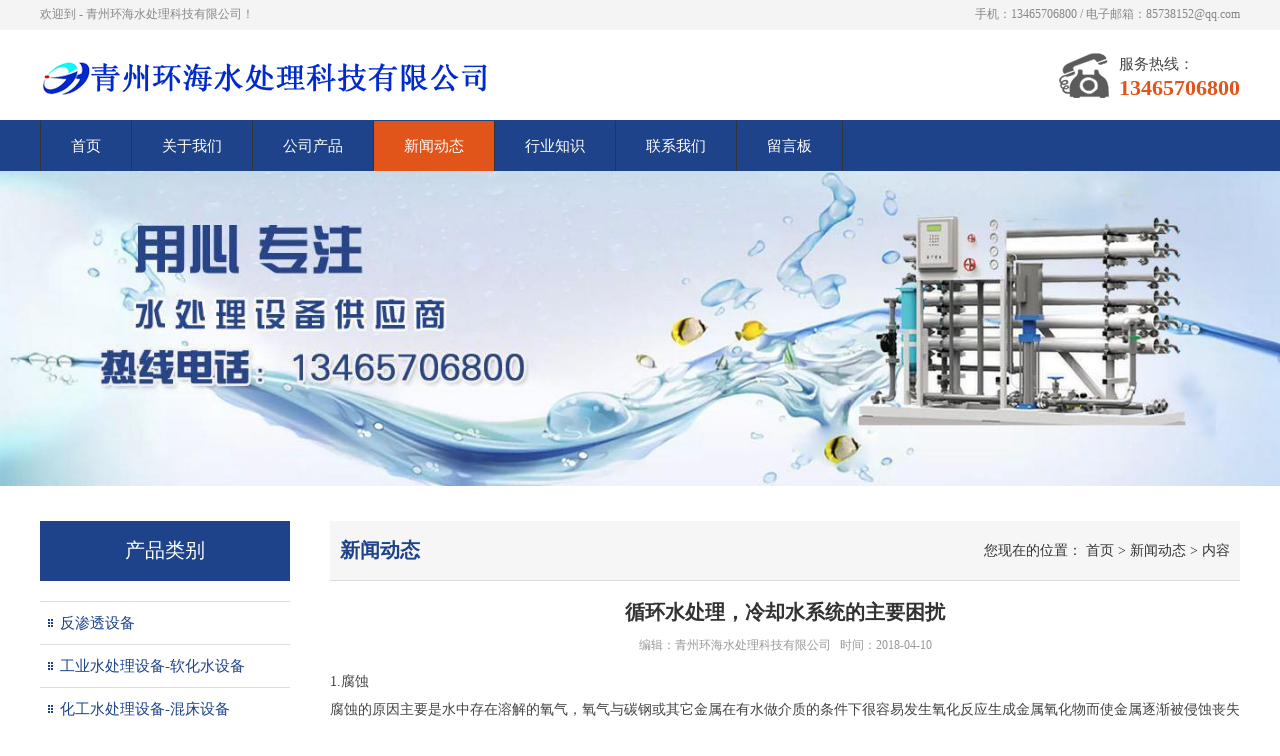

--- FILE ---
content_type: text/html; charset=utf-8
request_url: http://www.zghhscl.com/news-322839
body_size: 4059
content:
<!DOCTYPE HTML PUBLIC "-//W3C//DTD XHTML 1.0 Transitional//EN" "http://www.w3.org/TR/xhtml1/DTD/xhtml1-transitional.dtd">
<html xmlns="http://www.w3.org/1999/xhtml">
<head>
<meta http-equiv="Content-Type" content="text/html; charset=utf-8">
<title>循环水处理，冷却水系统的主要困扰_新闻动态_青州环海水处理科技有限公司</title>
<meta name="description" content="循环水处理，冷却水系统的主要困扰">
<meta name="keywords" content="循环水处理，冷却水系统的主要困扰">
<meta name="viewport" content="width=device-width, user-scalable=no, initial-scale=1, maximum-scale=1, minimum-scale=1">
<meta name="applicable-device" content="pc">
<meta name="apple-mobile-web-app-title" content="循环水处理，冷却水系统的主要困扰">
<meta name="application-name" content="青州环海水处理科技有限公司">
<meta property="og:type" content="article">
<meta property="og:site_name" content="青州环海水处理科技有限公司">
<meta property="og:image" content="http://www.zghhscl.com/Content/File_Img/zghhscl.com/logo4513.png">
<meta property="og:title" content="循环水处理，冷却水系统的主要困扰">
<meta property="og:description" content="循环水处理，冷却水系统的主要困扰">
<meta property="og:tag" content="循环水处理，冷却水系统的主要困扰">
<meta property="og:url" content="http://www.zghhscl.com/news-322839">
<meta property="og:release_date" content="2018-04-10">
<link href="http://www.zghhscl.com/news-322839" rel="canonical">
<link href="http://m.zghhscl.com/news-322839" rel="alternate" media="only screen and (max-width: 640px)">
<link href="/Content/File_Img/zghhscl.com/favicon.ico" rel="shortcut icon" type="image/x-icon">
<link href="/Content/C_IMG/m107/blue/style.css" rel="stylesheet" type="text/css">
<script src="/Content/C_JS/jquery.js" type="text/javascript"></script>
<script src="/Content/C_JS/common.js"></script>
</head>
<body>
<div class="head">
  <div class="header">
    <div class="header-in">欢迎到 - 青州环海水处理科技有限公司！<span>手机：13465706800 / 电子邮箱：<a href="mailto:85738152@qq.com" id="A_15">85738152@qq.com</a></span></div>
  </div>
  <div class="top">
    <div class="logo"><a href="http://www.zghhscl.com/"><img src="/Content/File_Img/zghhscl.com/logo4513.png" alt="青州环海水处理科技有限公司"></a></div>
    <div class="tel">
      <p class="fwtel">服务热线：</p>
      <span>13465706800</span></div>
  </div>
</div>
<div class="navbox">
  <div class="nav">
    <ul class="nav_cn site_4513">
      <li><a href="http://www.zghhscl.com/" class="inmenu">首页</a></li>
<li><a href="http://www.zghhscl.com/about-us" class="inmenu">关于我们</a></li>
<li><a href="http://www.zghhscl.com/products" class="inmenu">公司产品</a></li>
<li><a href="http://www.zghhscl.com/newslist-1" class="inmenu_1">新闻动态</a></li>
<li><a href="http://www.zghhscl.com/industrylist-1" class="inmenu">行业知识</a></li>
<li><a href="http://www.zghhscl.com/contact-us" class="inmenu">联系我们</a></li>
<li><a href="http://www.zghhscl.com/inquiry" class="inmenu">留言板</a></li>

    </ul>
  </div>
</div>
<div class="ban-inner"><img src="/Content/File_Img/zghhscl.com/banner4513.jpg?rnd=0.104037169881182" alt="Banner"></div>
<div class="inner">
  <div class="inner-left">
    <h2>产品类别</h2>
    <ul class="sf-menu">
      
<li class="menu-item LiLevel1" id="cat1"><a href="http://www.zghhscl.com/zghhscl/">反渗透设备</a></li>

<li class="menu-item LiLevel1" id="cat2"><a href="http://www.zghhscl.com/ruanhuashuishebei/">工业水处理设备-软化水设备</a></li>

<li class="menu-item LiLevel1" id="cat3"><a href="http://www.zghhscl.com/hunchuangshebei/">化工水处理设备-混床设备</a></li>

<li class="menu-item LiLevel1" id="cat4"><a href="http://www.zghhscl.com/shebei/">小型反渗透设备-EDI设备</a></li>

<li class="menu-item LiLevel1" id="cat5"><a href="http://www.zghhscl.com/chaolv/">冷却水处理-超滤</a></li>

<li class="menu-item LiLevel1" id="cat6"><a href="http://www.zghhscl.com/guolvqi/">循环水处理-过滤器</a></li>

<li class="menu-item LiLevel1" id="cat7"><a href="http://www.zghhscl.com/guolvqishebei/">纯净水设备-双级反渗透设备</a></li>

    </ul>
    <div class="inner-left-box">
      <p>公司名:青州环海水处理科技有限公司<br>
联系人:陈秀春<br>
手机:13465706800<br>
QQ:85738152<br>
网址:www.zghhscl.com<br>
地址:潍坊市青州市海军路一号  <br></p>
      <img src="/Content/File_Img/zghhscl.com/ErWei4513.jpg?rnd=516" class="ErWeiImg" alt="" />
    </div>
  </div>
  <div class="inner-right">
    <div class="position">新闻动态<div class="bPosition">您现在的位置： <a href="http://www.zghhscl.com/">首页</a> > <a href="http://www.zghhscl.com/newslist-1">新闻动态</a> > 内容 </div></div>
    <div class="news-content">
      <div class="newsTitle">循环水处理，冷却水系统的主要困扰</div>
      <div class="newsDate">编辑：<a href="http://www.zghhscl.com/">青州环海水处理科技有限公司</a>&nbsp;&nbsp;&nbsp;时间：2018-04-10</div>
      <div class="newsContent"><p>1.腐蚀&nbsp; &nbsp; &nbsp; &nbsp; &nbsp; &nbsp;&nbsp;</p><p>腐蚀的原因主要是水中存在溶解的氧气，氧气与碳钢或其它金属在有水做介质的条件下很容易发生氧化反应生成金属氧化物而使金属逐渐被侵蚀丧失原有强度。酸性物,结垢及细菌粘泥会促进垢下腐蚀,金属被侵蚀后易造成穿孔泄漏，其腐蚀产物亦容易沉积下来形成锈垢降低传热效率,循环水体同时呈黄褐色。<br/></p><p>2.结垢<br/></p><p>结垢的原因主要有两种：一种是硬水垢，这是由于循环冷却水通过蒸发带走热量的同时，亦会使矿物质发生浓缩，浓缩到一定程度时，水中的矿物质如CaCO3（碳酸钙）就会发生过饱和而结晶出来，这种水垢坚硬如石难以用机械的方法去除；另一种是循环冷却水不断洗刷空气，以致将空气中的灰尘洗涤下来，不断积累在系统中，不仅滋生细菌而且会逐渐沉积下来形成淤泥垢，这淤泥垢和矿物质结晶而成的水垢都会对传热效率产生非常大的影响，不仅大量浪费能源而且容易在水垢下产生较强的孔状腐蚀，加速金属设备的损坏。<br/></p><p><br/></p></div>
      <div class="prevNext">
          <p class="prev">上一条: <a href="http://www.zghhscl.com/news-325466">小型反渗透设备的应用范围</a></p>
          <p class="next">下一条: <a href="http://www.zghhscl.com/news-322835">循环水处理，目前在哪方面应用比较多？</a></p>
        </div>
      <ul class="rnews">
        <h3><strong>相关新闻动态</strong></h3>
        <li><a href="http://www.zghhscl.com/news-49750" target="_blank">化工水处理设备中常见的故障及原因分析</a></li><li><a href="http://www.zghhscl.com/news-49751" target="_blank">双级反渗透设备安装注意事项</a></li><li><a href="http://www.zghhscl.com/news-49752" target="_blank">化工水处理设备出水不达标</a></li><li><a href="http://www.zghhscl.com/news-49913" target="_blank">农村小型饮用水处理设备-小区饮水机</a></li><li><a href="http://www.zghhscl.com/news-49914" target="_blank">小型反渗透设备标准脱盐率、实际脱盐率与系统脱盐率的区别</a></li><li><a href="http://www.zghhscl.com/news-49915" target="_blank">工业水处理设备锅炉用水的水质标准</a></li><li><a href="http://www.zghhscl.com/news-53968" target="_blank">工业水处理设备处理酵母废水的方法</a></li><li><a href="http://www.zghhscl.com/news-53970" target="_blank">怎么维护饮用纯净水设备？</a></li><li><a href="http://www.zghhscl.com/news-53972" target="_blank">冷却水处理对于净水工艺中的有机物去除的问题</a></li><li><a href="http://www.zghhscl.com/news-53973" target="_blank">双级反渗透设备设备停运保护要点</a></li><li><a href="http://www.zghhscl.com/news-325466" target="_blank">小型反渗透设备的应用范围</a></li><li><a href="http://www.zghhscl.com/news-325467" target="_blank">小型反渗透设备有什么特点</a></li><li><a href="http://www.zghhscl.com/news-328436" target="_blank">循环水处理带来的好处</a></li><li><a href="http://www.zghhscl.com/news-328440" target="_blank">饮用纯净水设备的工作原理你知道吗？环海来告诉你</a></li><li><a href="http://www.zghhscl.com/news-331624" target="_blank">刷卡售水设备的优势</a></li><li><a href="http://www.zghhscl.com/news-331625" target="_blank">饮用水设备使用注意事项</a></li><li><a href="http://www.zghhscl.com/news-334902" target="_blank">双级反渗透设备的工作原理</a></li><li><a href="http://www.zghhscl.com/news-338220" target="_blank">刷卡售水设备有什么发展优势</a></li><li><a href="http://www.zghhscl.com/news-341184" target="_blank">小区饮水机有什么功能特点</a></li><li><a href="http://www.zghhscl.com/news-341186" target="_blank">双级反渗透设备的工作原理</a></li>
      </ul>
    </div>
  </div>
</div>
<div class="foot">
  <ul class="footmenu">
    <li id="liabout-us"> <a href="http://www.zghhscl.com/about-us" class="inmenu">关于我们</a></li>
<li id="liproducts"> <a href="http://www.zghhscl.com/products" class="inmenu">公司产品</a></li>
<li id="linewslist-1"> <a href="http://www.zghhscl.com/newslist-1" class="inmenu_1">新闻动态</a></li>
<li id="liindustrylist-1"> <a href="http://www.zghhscl.com/industrylist-1" class="inmenu">行业知识</a></li>
<li id="licontact-us"> <a href="http://www.zghhscl.com/contact-us" class="inmenu">联系我们</a></li>
<li id="liinquiry"> <a href="http://www.zghhscl.com/inquiry" class="inmenu">留言板</a></li>
<li id="lisitemap"><a href="http://www.zghhscl.com/sitemap.xml" class="inmenu">站点地图</a></li>

  </ul>
  <div class="footer">
    <div class="f-left">
      <div class="f-title">联系我们</div>
      公司名:青州环海水处理科技有限公司<br>
联系人:陈秀春<br>
手机:13465706800<br>
QQ:85738152<br>
网址:www.zghhscl.com<br>
地址:潍坊市青州市海军路一号  <br> </div>
    <div class="f-center">
      <div class="f-title cple">产品类别</div>
      <li><a href="http://www.zghhscl.com/zghhscl/">反渗透设备</a></li>
<li><a href="http://www.zghhscl.com/ruanhuashuishebei/">工业水处理设备-软化水设备</a></li>
<li><a href="http://www.zghhscl.com/hunchuangshebei/">化工水处理设备-混床设备</a></li>
<li><a href="http://www.zghhscl.com/shebei/">小型反渗透设备-EDI设备</a></li>
<li><a href="http://www.zghhscl.com/chaolv/">冷却水处理-超滤</a></li>
<li><a href="http://www.zghhscl.com/guolvqi/">循环水处理-过滤器</a></li>
<li><a href="http://www.zghhscl.com/guolvqishebei/">纯净水设备-双级反渗透设备</a></li>
</div>
    <div class="f-right"><img src="/Content/File_Img/zghhscl.com/ErWei4513.jpg?rnd=516" class="ErWeiImg" alt="" /></div>
  </div>
  <p>版权所有：青州环海水处理科技有限公司 <a href="http://www.beian.gov.cn/portal/registerSystemInfo?recordcode=37078102001887"><img src="/Content/C_IMG/bei.png"/>鲁公网安备 37078102001887号</a><img src="/Content/C_IMG/YqbYearLight9.png" class="YqbYears" alt=""><a class="e_mobile" href="http://m.zghhscl.com/">手机版</a><br>
    </p>
</div>
<script src="/Content/C_JS/count.js"></script>
<script>var vIpAddress="18.220.96.244";var vSiteLangId="4513";</script>
<script>
(function(){
    var bp = document.createElement('script');
    var curProtocol = window.location.protocol.split(':')[0];
    if (curProtocol === 'https') {
        bp.src = 'https://zz.bdstatic.com/linksubmit/push.js';        
    }
    else {
        bp.src = 'http://push.zhanzhang.baidu.com/push.js';
    }
    var s = document.getElementsByTagName("script")[0];
    s.parentNode.insertBefore(bp, s);
})();
</script>
</body>
</html>

--- FILE ---
content_type: text/css
request_url: http://www.zghhscl.com/Content/C_IMG/m107/blue/style.css
body_size: 5130
content:
@charset "utf-8";*,html,body,h1,h2,h3,h4,h5,h6,th,td,ul,li,dl,dt,dd,div,p,pre,form,input,button,textarea,hr{margin:0px;padding:0px;}body{background:#FFF;font-size:13px;line-height:28px;color:#333;text-decoration:none;font-family:"微软雅黑";}a{color:#333;text-decoration:none;}a:hover{color:#1E438A;text-decoration:none;}img{border:0;}ul,li,ol{list-style-type:none;}h1,h2,h3,h4,h5,h6,dl,dt,p,b,i,span{font-weight:normal;color:#444;}.head{height:120px;width:100%;}.header{width:100%;height:30px;background:#F4F4F4;}.header .header-in{width:1200px;height:30px;margin:0px auto;font-size:12px;color:#888;}.header .header-in span{float:right;color:#888;}.header .header-in span a{color:#888;}.top{width:1200px;height:90px;margin:0px auto;position:relative;}.top .logo{height:90px;overflow:hidden;display:table-cell;vertical-align:middle;}.top .logo img{max-height:90px;}.top .tel{width:auto;height:45px;position:absolute;top:23px;right:0;padding-left:60px;background:url(tel.png) no-repeat;font-size:15px;line-height:23px;}.top .tel span{font-size:22px;font-weight:bold;color:#e1551a;}.navbox{width:100%;border-top:1px solid #1E438A;BACKGROUND:#1E438A;}.nav{width:1200px;height:50px;margin:0px auto;border-left:1px solid #333;}.nav li{float:left;border-right:1px solid #333;}.nav li a{float:left;padding:0px 30px;}.inmenu:link,.inmenu:visited{color:#FFF;font-size:15px;line-height:50px;height:50px;text-align:center;}.inmenu:hover,.inmenu:active{background:#e1551a;text-decoration:none;}.inmenu_1:link,.inmenu_1:visited,.inmenu_1:hover,.inmenu_1:active{color:#FFF;font-size:15px;height:50px;line-height:50px;background:#e1551a;text-align:center;}.nav li:hover{position:relative;z-index:99999;color:#FFF;}.nav li:hover a{background:#e1551a;color:#FFF;}.nav li:hover ul li a{background:#FFF;color:#333;}.nav li ul li{float:none;text-align:left;height:30px;border-bottom:1px solid #EEE;font-size:12px;}.nav li ul li a{float:none;display:block;color:#333;white-space:nowrap;height:30px;line-height:30px;text-transform:capitalize;text-overflow:ellipsis;padding:0px 20px 0px 20px;min-width:79px;}.nav li ul li a:hover{color:#1E438A;background:#EEE;}.nav li ul{display:none;position:absolute;top:50px;left:0;z-index:9999;}#banner{clear:both;min-width:1000px;background:#EEE;width:100%;margin:0px auto;z-index:888;}.slider_img{display:block;text-align:center;height:100%;}.slider_img img{display:inline-block!important;margin:0px 0;max-width:100%;width:auto;height:auto;display:block;}.wmuSlider{height:100%!important;position:relative;overflow:hidden;}.bbdd{z-index:2;position:absolute;bottom:60px;margin:0;padding:0;width:100%;text-align:center;}.bbdd li{margin:0 5px 10px 5px;list-style-type:none;display:inline-block;}.bbdd a{display:inline-block;text-indent:999px;width:12px;height:16px;background:url(dot.png) no-repeat 0 -16px;display:block;overflow:hidden;}.bbdd a.wmuActive{background-position:0 0;}.banner{width:100%;text-align:center;margin:0 auto;margin-bottom:10px;background:#F1F1F1;}.banner img{min-width:1000px;max-width:100%;}.wmuSliderPrev,.wmuSliderNext{width:70px;height:70px;line-height:99em;overflow:hidden;margin:-35px 0 0;display:block;background:url(ad_ctr.png) no-repeat;position:absolute;top:50%;z-index:10;cursor:pointer;opacity:0;filter:alpha(opacity=0);-webkit-transition:all .3s ease;}.wmuSliderNext{background-position:0 -70px;right:0;}.wmuSliderPrev{left:0;}.wmuSlider:hover .wmuSliderNext{opacity:0.3;filter:alpha(opacity=25);}.wmuSlider:hover .wmuSliderPrev{opacity:0.3;filter:alpha(opacity=25);}.wmuSlider:hover .wmuSliderNext:hover,.wmuSlider:hover .wmuSliderPrev:hover{opacity:1;filter:alpha(opacity=50);}.content1{position:relative;margin-top:-50px;}.content1 .box-search{width:1150px;height:100px;background:#1E438A;margin:0px auto;padding:25px;}.content1 .box-search .c1-left{width:574px;height:100px;float:left;border-right:1px solid #FFF;}.content1 .box-search .c1-right{width:575px;height:100px;float:right;}.search{width:420px;height:40px;margin-top:20px;background:#FFF;padding:10px;}.search .search_text{width:310px;height:30px;line-height:30px;float:left;font-size:12px;background:#FFF;border:5px solid #e1551a;color:#999;padding-left:10px;font-family:"微软雅黑";}.search .search_but{width:90px;height:40px;line-height:40px;float:right;background:#e1551a;font-family:"微软雅黑";color:#FFF;border:0;}.home-contact{background:url(tel1.png) no-repeat left center;margin-left:50px;padding-left:80px;font-size:12px;color:#FFF;line-height:20px;max-height:100px;overflow:hidden;}.home-contact strong{font-size:14px;}.title{width:200px;text-align:center;line-height:22px;font-size:17px;color:#000;margin:35px auto 0px;padding:5px;border:1px solid #999;border-width:1px 0px;}.title p{text-align:center;line-height:22px;font-size:13px;color:#666;}.home-pro{width:1200px;margin:20px auto 0px;overflow:hidden;}.home-pro .home-pro-hot{width:1200px;margin-top:18px;overflow:hidden;}.home-pro .home-pro-hot .leftbox{width:212px;height:225px;float:left;background:#333;text-align:center;color:#FFF;}.home-pro .home-pro-hot .leftbox img{width:63px;height:63px;margin:45px auto 25px;}.home-pro .home-pro-hot li{width:230px;margin-left:15px;border:1px solid #e3e3e3;background:#FFF;float:right;}.home-pro .home-pro-hot li img{width:220px;height:175px;margin:5px;}.home-pro .home-pro-hot li strong{display:inline-block;width:230px;height:38px;line-height:38px;text-align:center;background:#e3e3e3;font-size:14px;}.home-pro .home-pro-hot li:hover{border:1px solid #333;}.home-pro .home-pro-hot li:hover strong{display:inline-block;background:#333;color:#FFF;}.home-industry{width:100%;height:500px;background:url(newsbg.jpg) no-repeat top center;overflow:hidden;margin-top:50px;}.indbg{background:url(/Content/File_Img/nbzdqcc.com/wbt-3.jpg) no-repeat top center;}.home-industry .industyr-r{width:50%;height:500px;background:#1E438A;overflow:hidden;float:right;}.home-industry .industyr-r .industrylist{width:600px;height:500px;}.home-industry .industyr-r .industrylist .ititle{font-size:23px;color:#FFF;line-height:20px;font-weight:bold;margin-top:25px;margin-left:30px;}.home-industry .industyr-r .industrylist li{width:570px;height:80px;background:#FFF;border-radius:3px;margin:25px 0px 0px 30px;float:rightl}.home-industry .industyr-r .industrylist li .num{width:80px;height:80px;text-align:center;line-height:80px;color:#e1551a;font-size:35px;float:left;}.home-industry .industyr-r .industrylist li p{width:480px;height:80px;overflow:hidden;float:left;margin-top:5px;}.home-industry .industyr-r .industrylist li p strong{font-size:15px;font-weight:500;color:#000;}.home-industry .industyr-r .industrylist li p span{font-size:12px;line-height:18px;display:inline-block;color:#777;}.home-industry .industyr-r .industrylist li:hover{background:#333;}.home-industry .industyr-r .industrylist li:hover .num{color:#FFF;}.home-industry .industyr-r .industrylist li:hover p strong{color:#CCC;}.home-industry .industyr-r .industrylist li:hover p span{color:#999;}.home-about{width:100%;background:url(about-bg.jpg) repeat;overflow:hidden;padding-bottom:80px;padding-top:20px;}.home-about .introduce{width:1200px;margin:35px auto 0px;}.home-about .introduce img{width:450px;height:250px;float:left;border:5px #EEE solid;}.home-about .introduce p{width:700px;height:250px;line-height:175%;float:right;overflow:hidden;}.home-about .introduce strong{margin:0px 0px 6px 0pxwidth:700px;font-size:18px;font-weight:bold;color:#e1551a;display:inline-block;}.home-news{width:1200px;margin:20px auto;overflow:hidden;}.home-news .newsleft{width:575px;float:left;margin-top:10px;}.home-news .newsleft li{float:left;width:575px;height:auto;margin-top:30px;}.home-news .newsleft li img{float:left;width:114px;height:114px;border:3px solid #D0D0D0;}.home-news .newsleft li h2{width:244px;float:right;font-size:16px;text-align:left;color:#575757;}.home-news .newsleft li h2 a{color:#575757;}.home-news .newsleft li span{float:right;width:435px;font-size:12px;text-align:left;margin-top:5px;line-height:16px;max-height:176px;overflow:hidden;}.home-news .newsleft li a.more{width:100px;float:left;height:30px;background:#1E438A;margin-left:20px;margin-top:12px;text-align:center;line-height:30px;color:#FFF;font-size:12px;}.home-news .newsleft li span.ntitle{display:block;font-size:16px;margin-top:5px;line-height:28px;}.home-news .newsright{width:575px;float:right;margin-top:30px;}.home-news .newsright li{width:575px;height:39px;line-height:39px;border-bottom:1px dashed #CCC;font-size:14px;background:url(point.png) no-repeat left 17px;text-indent:14px;}.home-news .newsright li span{float:right;font-size:12px;color:#888;}.home-news .newsright li a{color:#333;}.home-news .newsright li a:hover{color:#e1551a;}.foot{width:100%;background:#DDD;margin-top:50px;padding:5px 0px 0px 0px;}.foot .footmenu{width:1200px;line-height:20px;text-align:center;margin:0px auto 10px;border-bottom:1px solid #bbb;}.foot .footmenu li{display:inline-block;line-height:20px;background:none;color:#333;margin:30px 10px;}.foot .footmenu li a{background:#CCC;color:#666;line-height:20px;font-size:14px;padding:10px 25px;border-radius:3px;}.foot .footmenu li a:hover{background:#aaa;color:#FFF;line-height:20px;font-size:14px;}.foot .footer{width:1200px;margin:20px auto 30px;color:#666;overflow:hidden;}.foot .footer a{color:#666;}.foot .footer .f-title{color:#333;font-size:16px;font-weight:600;padding-bottom:5px;}.foot .footer .f-left{width:300px;float:left;margin-right:80px;}.foot .footer .f-center{width:660px;float:left;}.foot .footer .f-center li{width:250px;float:left;margin-right:80px;border-bottom:1px solid #bbb;}.foot .footer .f-right{width:160px;float:right;}.foot .footer .f-right img{width:130px;height:130px;margin-top:30px;}.foot p{width:100%;margin:0px auto;color:#666;text-align:center;background:#c2c2c2;padding:15px 0px;}.foot p a{color:#666;}.footlinks{clear:both;margin:0px auto;padding:5px 10%;height:auto;font-size:9pt;line-height:140%;color:#666;text-align:center;background-color:#C2C2C2;}.footlinks span,.footlinks a:link,.footlinks a:visited{font-size:9pt;line-height:140%;color:#666;margin-right:3px;}.ban-inner{width:100%;text-align:center;}.ban-inner img{max-width:100%;}.inner{width:1200px;margin:35px auto 50px;overflow:hidden;}.inner .inner-left{width:250px;float:left;}.inner .inner-left h2{width:250px;height:60px;background:#1E438A;color:#FFF;line-height:60px;text-align:center;}.inner .inner-left .inner-left-box{width:250px;margin-bottom:20px;}.inner .inner-left .inner-left-box img{width:180px;}.sf-menu{display:table;width:250px;margin:20px auto;border-top:1px solid #DDD;}.sf-menu li{clear:both;}.sf-menu li a,.sf-menu li:hover a{display:block;color:#1E438A;line-height:24px;font-size:15px;background:url(point1.png) 8px 17px no-repeat;padding:9px 0 9px 20px;border-bottom:1px solid #DDD;}.sf-menu li a:hover{background:#1E438A url(point2.png) 8px 17px no-repeat;color:#FFF;}.sf-menu li li{clear:both;text-transform:capitalize;margin:0 auto;position:relative;background:#f8f8f8;border-bottom:1px solid #EEE;padding-bottom:0px;}.sf-menu li li.LiLevel2 a{border:none;background:url(point3.png) no-repeat 10px 13px;line-height:26px;}.sf-menu li li.LiProDetail a{border:none;background:url(point3.png) no-repeat 10px 13px;}.sf-menu li li a,.sf-menu li:hover li a{display:block;line-height:20px;color:#333;padding:5px 0 5px 0px;text-decoration:none;font-size:12px;padding-left:22px;font-weight:normal;}.sf-menu li li a:hover{background:#f2f2f2 url(point3.png) no-repeat 10px 13px;text-decoration:none;color:#e1551a;}ul.sf-menu ul{display:none;}.sf-menu li:hover ul{display:block}ul.sf-menu ul ul{position:absolute;left:250px;width:250px;top:0px;margin:0px;visibility:hidden;border:0px;border-radius:0px;border-left:0px;z-index:999999}.sf-menu li li li{background:#FFF;padding:0;}.sf-menu li li:hover{opacity:1}.sf-menu li li li a,.sf-menu li:hover li li a{text-decoration:none;background:url(point3.png) #EEE no-repeat 8px 13px;border-bottom:1px solid #DDD;padding:5px 0 3px 12px;text-indent:8px;}ul.pro-menu{margin-top:-1px;margin:0px;padding:0px;text-transform:capitalize;}ul.sf-menu li:hover > ul{visibility:visible;margin:0px;padding:0px;}ul.sf-menu li.Level1 > a{background:url(point1.png) 8px 17px no-repeat;color:#393;}.inner .inner-right{width:910px;float:right;}.inner .inner-right .position{padding:0px 10px;width:890px;border-bottom:1px solid #DDD;background:#f6f6f6;height:59px;line-height:59px;font-size:20px;font-weight:bold;color:#1E438A;}.inner .inner-right .position .bPosition{float:right;font-size:14px;min-width:500px;text-align:right;color:#333;font-weight:normal;}.inner-abo{margin-top:20px;line-height:30px;font-size:14px;}.newslist{margin-top:20px;}.newslist li{height:35px;line-height:35px;border-bottom:1px solid #EEE;background:url(point.png) no-repeat 3px 16px;padding-left:18px;font-size:14px;}.newslist li span{float:right;font-size:14px;padding-right:5px;}.rnews{width:910px;margin-top:15px;}.rnews strong{font-size:19px;line-height:45px;height:45px;color:#000;font-weight:bold;display:block;}.rnews li{float:left;width:48%;height:25px;line-height:25px;margin-right:2%;border-bottom:1px solid #FFF;background:url(point3.png) no-repeat 0px 10px;}.rnews li a{color:#444;display:block;white-space:nowrap;text-overflow:ellipsis;overflow:hidden;font-size:13px;text-decoration:none;padding-left:13px;}.rnews li a:hover{color:#393;background:url(point3.png) no-repeat 0px 10px;}.pages,.npage{clear:both;text-align:center;font-size:12px;padding:25px 0 0px 0;color:#b2b2b2;}.pages a,.pages span{display:inline-block;height:24px;padding:0 2px;margin:0 2px!important;line-height:24px;border:1px solid #CCC;background:#DDD;padding:0px 8px;color:#333;}.pages a:link,.pages a:visited{color:#333;line-height:24px;border:1px solid #CCC;background:#DDD;padding:0px 8px;}.pages a:hover,.pages a:active,.pages span.ctxt{color:#FFF;text-decoration:none;border:1px solid #1E438A;background:#1E438A;padding:0px 8px;}.proIntro{margin:10px 10px 0px 10px;border-bottom:1px dashed #CCC;padding-bottom:10px;}.productlist{width:910px;height:auto;margin:10px auto 0px;overflow:hidden;}.productlist li{width:205px;padding:5px;border:1px solid #e3e3e3;background:#f5f5f5;margin:10px 5px 10px 5px;float:left;text-align:center;line-height:30px;font-size:14px;height:205px;}.productlist li img{width:205px;height:163px;}.productlist li:hover{border:1px solid #e1551a;}.productlist li:hover a{color:#e1551a;}.news-content{margin-top:20px;}.newsTitle{clear:both;font-size:20px;font-weight:bold;color:#333;line-height:22px;padding:0px 0px 15px 0px;text-align:center;}.newsDate{clear:both;line-height:15px;margin-bottom:15px;color:#999;font-size:12px;text-align:center;}.newsDate a{color:#999;}.newsDate a:hover{color:#08A5E0;}.newsContent{clear:both;margin:0px auto;padding:0px;font-size:14px;color:#333;line-height:28px;word-wrap:break-word;word-break:normal;}.prevNext{clear:both;margin:0px auto;line-height:20px;font-size:14px;margin-top:15px;background:#FFF;border:1px solid #DDD;padding:10px;}.prevNext a{text-decoration:underline;}.prevNext .prev{line-height:30px;}.prevNext .prev a{text-decoration:none;}.prevNext .prev a:hover{color:#1E438A;text-decoration:none;}.prevNext .next{line-height:30px;}.prevNext .next a{text-decoration:none;}.prevNext .next a:hover{color:#1E438A;text-decoration:none;}.pro-content{width:910px;font-size:14px;margin-top:20px;}.pro-detail{width:910px;overflow:hidden;padding-bottom:20px;border-bottom:1px dashed #CCC;}.pro-detail .fl{max-width:400px;float:left;}.pro-detail .fl img{max-width:400px;}.pro-detail .fr{width:470px;float:right;font-size:14px;}.pro-detail .fr strong{font-weight:600;width:470px;display:block;font-size:17px;border-bottom:1px dashed #DDD;padding:7px 0px;margin-bottom:10px;}#con{FONT-SIZE:14px;MARGIN:0px auto;WIDTH:910px;margin-top:20px;}#tags{PADDING-RIGHT:0px;PADDING-LEFT:0px;PADDING-BOTTOM:0px;MARGIN:0px;WIDTH:910px;PADDING-TOP:0px;HEIGHT:35px}#tags li{BACKGROUND:#111;FLOAT:left;MARGIN-RIGHT:10px;LIST-STYLE-TYPE:none;HEIGHT:35px;padding:0px 25px;}#tags li a{BACKGROUND:none;FLOAT:left;COLOR:#FFF;LINE-HEIGHT:35px;HEIGHT:35px;TEXT-DECORATION:none;}#tags LI.emptyTag{BACKGROUND:#f30;WIDTH:100px}#tags LI.selectTag{BACKGROUND:#f30;HEIGHT:35px}#tags LI.selectTag A{COLOR:#FFF;LINE-HEIGHT:35px;HEIGHT:35px}#tagContent{PADDING-TOP:10px;}.tagContent{DISPLAY:none;WIDTH:910px;COLOR:#333;PADDING-TOP:10px;font-size:14px;line-height:28px;}#tagContent DIV.selectTag{DISPLAY:block;}.feedback{clear:both;margin:0px auto;padding:0px;margin:20px 0px 0px 0px;}.submita{margin:16px auto;display:inline-block;padding:0 18px!important;line-height:22px;background:#ff9c00;border:0px;height:24px;color:#FFF;cursor:pointer;font-size:16px;}.xh{color:#f00;padding:0 3px;}#feedbackForm{margin:20px 0px 0px 0px;}#feedbackForm .text{width:300px;height:26px;margin:10px 0px 0px 0px;font-size:12px;line-height:26px;padding:0px 0px 0px 5px;border:1px solid #CCC;}#feedbackForm .lable{padding:10px 12px 0px 0px;line-height:30px;height:30px;text-align:right;}#feedbackForm .atextarea{float:left;border:1px solid #CCC;height:100px;width:305px;ont-size:12px;margin-top:10px;line-height:24px;color:#666;}#feedbackForm .smtcss{padding-right:112px;text-align:center;}.table{border-collapse:collapse;}.table td,.table th{border:1px solid #CDCDCD;padding:5px;}.table p{padding:0px;margin:0px;}.e_mobile{display:inline-block;height:25px;line-height:25px;background:url(/Content/C_IMG/emobile.png) 0px -50px no-repeat;text-indent:20px;}.YqbYears{vertical-align:middle;padding-left:8px;margin-top:-6px;}